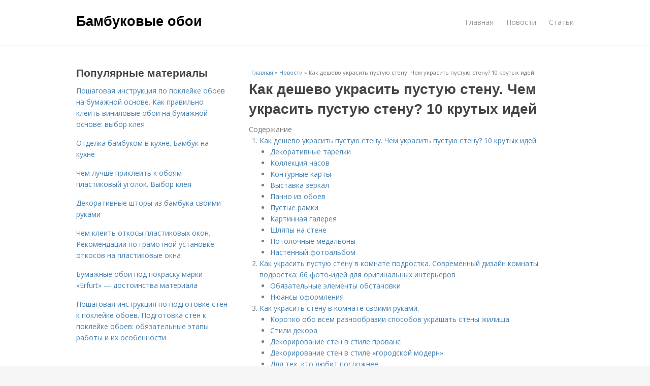

--- FILE ---
content_type: text/html; charset=utf-8
request_url: https://bambukovye-oboi.postroivsesam.info/novosti/kak-deshevo-ukrasit-pustuyu-stenu-chem-ukrasit-pustuyu-stenu-10-krutyh-idey
body_size: 14272
content:
<!DOCTYPE html>
<html lang="ru" dir="ltr"
  xmlns:content="http://purl.org/rss/1.0/modules/content/"
  xmlns:dc="http://purl.org/dc/terms/"
  xmlns:foaf="http://xmlns.com/foaf/0.1/"
  xmlns:og="http://ogp.me/ns#"
  xmlns:rdfs="http://www.w3.org/2000/01/rdf-schema#"
  xmlns:sioc="http://rdfs.org/sioc/ns#"
  xmlns:sioct="http://rdfs.org/sioc/types#"
  xmlns:skos="http://www.w3.org/2004/02/skos/core#"
  xmlns:xsd="http://www.w3.org/2001/XMLSchema#">
<head>
<meta charset="utf-8" />
<meta name="Generator" content="Drupal 7 (http://drupal.org)" />
<link rel="canonical" href="/novosti/kak-deshevo-ukrasit-pustuyu-stenu-chem-ukrasit-pustuyu-stenu-10-krutyh-idey" />
<link rel="shortlink" href="/node/5323" />
<meta name="viewport" content="width=device-width, initial-scale=1, maximum-scale=1" />
<meta property="og:type" content="article" />
<meta property="og:title" content="Как дешево украсить пустую стену. Чем украсить пустую стену? 10 крутых идей" />
<meta property="og:description" content=" Мало кто знает, что пустые стены – это идеальное пространство для креативных идей! Просто покрасить их или поклеить обои – это лишь полдела. Предлагаем вам подборку из 10 оригинальных идей, которые у..." />
<meta property="description" content=" Мало кто знает, что пустые стены – это идеальное пространство для креативных идей! Просто покрасить их или поклеить обои – это лишь полдела. Предлагаем вам подборку из 10 оригинальных идей, которые у..." />
<meta property="og:image" content="/sites/default/files/i/bambukovye-oboi.postroivsesam.info/6822/4-3/dacb9a0e814e.jpg" />
<meta property="og:site_name" content="Бамбуковые обои" />
<meta property="article:published_time" content="2022-03-10T19:41:51+03:00" />
<meta property="article:author" content="Бамбуковые обои" />
<meta content="Как дешево украсить пустую стену. Чем украсить пустую стену? 10 крутых идей" about="/novosti/kak-deshevo-ukrasit-pustuyu-stenu-chem-ukrasit-pustuyu-stenu-10-krutyh-idey" property="dc:title" />
<meta about="/novosti/kak-deshevo-ukrasit-pustuyu-stenu-chem-ukrasit-pustuyu-stenu-10-krutyh-idey" property="sioc:num_replies" content="0" datatype="xsd:integer" />
<title>Как дешево украсить пустую стену. Чем украсить пустую стену? 10 крутых идей | Бамбуковые обои</title>

    <link rel="shortcut icon" href="https://bambukovye-oboi.postroivsesam.info/sites/default/files/favicons/bambukovye-oboi.postroivsesam.info/favicon.ico">
    <link rel="apple-touch-icon" href="https://bambukovye-oboi.postroivsesam.info/sites/default/files/favicons/bambukovye-oboi.postroivsesam.info/apple-icon-152x152.ico">
    <link rel="apple-touch-icon" sizes="57x57" href="https://bambukovye-oboi.postroivsesam.info/sites/default/files/favicons/bambukovye-oboi.postroivsesam.info/apple-icon-57x57.ico">
    <link rel="apple-touch-icon" sizes="60x60" href="https://bambukovye-oboi.postroivsesam.info/sites/default/files/favicons/bambukovye-oboi.postroivsesam.info/apple-icon-60x60.ico">
    <link rel="apple-touch-icon" sizes="72x72" href="https://bambukovye-oboi.postroivsesam.info/sites/default/files/favicons/bambukovye-oboi.postroivsesam.info/apple-icon-72x72.ico">
    <link rel="apple-touch-icon" sizes="76x76" href="https://bambukovye-oboi.postroivsesam.info/sites/default/files/favicons/bambukovye-oboi.postroivsesam.info/apple-icon-76x76.ico">
    <link rel="apple-touch-icon" sizes="114x114" href="https://bambukovye-oboi.postroivsesam.info/sites/default/files/favicons/bambukovye-oboi.postroivsesam.info/apple-icon-114x114.ico">
    <link rel="apple-touch-icon" sizes="120x120" href="https://bambukovye-oboi.postroivsesam.info/sites/default/files/favicons/bambukovye-oboi.postroivsesam.info/apple-icon-120x120.ico">
    <link rel="apple-touch-icon" sizes="144x144" href="https://bambukovye-oboi.postroivsesam.info/sites/default/files/favicons/bambukovye-oboi.postroivsesam.info/apple-icon-144x144.ico">
    <link rel="apple-touch-icon" sizes="152x152" href="https://bambukovye-oboi.postroivsesam.info/sites/default/files/favicons/bambukovye-oboi.postroivsesam.info/apple-icon-152x152.ico">
    <link rel="apple-touch-icon" sizes="180x180" href="https://bambukovye-oboi.postroivsesam.info/sites/default/files/favicons/bambukovye-oboi.postroivsesam.info/apple-icon-180x180.ico">
    <link rel="icon" type="image/x-icon" sizes="192x192"  href="https://bambukovye-oboi.postroivsesam.info/sites/default/files/favicons/bambukovye-oboi.postroivsesam.info/android-icon-.ico">
    <link rel="icon" type="image/x-icon" sizes="32x32" href="https://bambukovye-oboi.postroivsesam.info/sites/default/files/favicons/bambukovye-oboi.postroivsesam.info/favicon-32x32.ico">
    <link rel="icon" type="image/x-icon" sizes="96x96" href="https://bambukovye-oboi.postroivsesam.info/sites/default/files/favicons/bambukovye-oboi.postroivsesam.info/favicon-96x96.ico">
    <link rel="icon" type="image/x-icon" sizes="16x16" href="https://bambukovye-oboi.postroivsesam.info/sites/default/files/favicons/bambukovye-oboi.postroivsesam.info/favicon-16x16.ico">
    <link type="text/css" rel="stylesheet" href="https://bambukovye-oboi.postroivsesam.info/sites/default/files/css/css_pbm0lsQQJ7A7WCCIMgxLho6mI_kBNgznNUWmTWcnfoE.css" media="all" />
<link type="text/css" rel="stylesheet" href="https://bambukovye-oboi.postroivsesam.info/sites/default/files/css/css_uGbAYUquy_hLL8-4YI1pUCShW2j1u-tewieW2F4S-ks.css" media="all" />
<link type="text/css" rel="stylesheet" href="https://bambukovye-oboi.postroivsesam.info/sites/default/files/css/css_VXByvwk-cKRxom3kiQCA5Xo0T1b-YLvCPilXyM3iWCw.css" media="all" />
<link type="text/css" rel="stylesheet" href="https://bambukovye-oboi.postroivsesam.info/sites/default/files/css/css_RQGFFiNGYPZfun1w9c9BnZ9g7tSNzR3-AL8HepSgEPk.css" media="all" />



    

<!--[if lt IE 9]><script src="/sites/all/themes/venture_theme/js/html5.js"></script><![endif]-->
</head>
<body class="html not-front not-logged-in one-sidebar sidebar-first page-node page-node- page-node-5323 node-type-content" itemscope itemtype="http://schema.org/WebPage">
    <div id="wrap">
  <div id="header-wrap" class="clr fixed-header">
    <header id="header" class="site-header clr container">
      <div id="logo" class="clr">
                  <h2 id="site-name">
            <a href="/" title="Главная">Бамбуковые обои</a>
          </h2>
               </div>
      <div id="sidr-close"><a href="#sidr-close" class="toggle-sidr-close"></a></div>
      <div id="site-navigation-wrap">
        <a href="#sidr-main" id="navigation-toggle"><span class="fa fa-bars"></span>Меню</a>
        <nav id="site-navigation" class="navigation main-navigation clr" role="navigation">
          <div id="main-menu" class="menu-main-container">
            <ul class="menu"><li class="first leaf"><a href="/">Главная</a></li>
<li class="leaf"><a href="/novosti">Новости</a></li>
<li class="last leaf"><a href="/stati">Статьи</a></li>
</ul>          </div>
        </nav>
      </div>
    </header>
  </div>



  

  <div id="main" class="site-main container clr">
        <div id="primary" class="content-area clr">
      <section id="content" role="main" class="site-content left-content clr">
                            <div id="breadcrumbs" itemscope itemtype="https://schema.org/BreadcrumbList" >
            <span itemprop="itemListElement" itemscope itemtype="https://schema.org/ListItem"><a href="/" itemprop="item"><span itemprop="name">Главная</span>
        <meta itemprop="position" content="1" /></a></span> » <span itemprop="itemListElement" itemscope itemtype="https://schema.org/ListItem"><a href="/novosti" itemprop="item"><span itemprop="name">Новости</span>
        <meta itemprop="position" content="2" /></a></span> » <span itemprop="itemListElement" itemscope itemtype="https://schema.org/ListItem"><span itemprop="item"><span itemprop="name">Как дешево украсить пустую стену. Чем украсить пустую стену? 10 крутых идей</span>
            <meta itemprop="position" content="3" /></span></span>          </div>
                                          <div id="content-wrap">
                    <h1 class="page-title">Как дешево украсить пустую стену. Чем украсить пустую стену? 10 крутых идей</h1>                                                  <div class="region region-content">
  <div id="block-system-main" class="block block-system">

      
  <div class="content">
    

                      
      
    
  <div class="content">
    <div class="field field-name-body field-type-text-with-summary field-label-hidden"><div class="field-items"><div class="field-item even" property="content:encoded"><div class="table-of-contents"><div class="table-of-contents__header">Содержание</div><ol class="table-of-contents__list"><li><a href="#450">Как дешево украсить пустую стену. Чем украсить пустую стену? 10 крутых идей</a><ul><li><a href="#450_h3_0">Декоративные тарелки</a></li><li><a href="#450_h3_1">Коллекция часов</a></li><li><a href="#450_h3_2">Контурные карты</a></li><li><a href="#450_h3_3">Выставка зеркал</a></li><li><a href="#450_h3_4">Панно из обоев</a></li><li><a href="#450_h3_5">Пустые рамки</a></li><li><a href="#450_h3_6">Картинная галерея</a></li><li><a href="#450_h3_7">Шляпы на стене</a></li><li><a href="#450_h3_8">Потолочные медальоны</a></li><li><a href="#450_h3_9">Настенный фотоальбом</a></li></ul></li><li><a href="#451">Как украсить пустую стену в комнате подростка. Современный дизайн комнаты подростка: 66 фото-идей для оригинальных интерьеров</a><ul><li><a href="#451_h3_0">Обязательные элементы обстановки</a></li><li><a href="#451_h3_1">Нюансы оформления</a></li></ul></li><li><a href="#452">Как украсить стену в комнате своими руками. </a><ul><li><a href="#452_h3_0">Коротко обо всем разнообразии способов украшать стены жилища</a></li><li><a href="#452_h3_1">Стили декора</a></li><li><a href="#452_h3_2">Декорирование стен в стиле прованс</a></li><li><a href="#452_h3_3">Декорирование стен в стиле «городской модерн»</a></li><li><a href="#452_h3_4">Для тех, кто любит посложнее</a></li></ul></li></ol></div><h2 id="450">Как дешево украсить пустую стену. Чем украсить пустую стену? 10 крутых идей</h2><p><img class="lazyload" src="/sites/all/modules/_custom/mainsitesettings/load.gif" data-src="https://bambukovye-oboi.postroivsesam.info/sites/default/files/i/bambukovye-oboi.postroivsesam.info/6822/4-3/dacb9a0e814e.jpg" alt="Как дешево украсить пустую стену. Чем украсить пустую стену? 10 крутых идей" /></p><p>Мало кто знает, что пустые стены – это идеальное пространство для креативных идей! Просто покрасить их или поклеить обои – это лишь полдела. Предлагаем вам подборку из 10 оригинальных идей, которые украсят ваш дом! </p><h3 id="450_h3_0"> Декоративные тарелки </h3><p>Вы привозите тарелки-сувениры из отпуска? Сделайте из них настоящее панно на стене! Также можно использовать разные тарелки из старых сервизов. Лучше всего выбирать изделия либо в одной гамме, либо одного размера. Тогда у вас получится стильная и интересная композиция!</p><h3 id="450_h3_1"> Коллекция часов </h3><p>Вы любите путешествовать? Такая коллекция с разными часовыми поясами создана именно для вас! Она станет очень ярким элементом декора. Придерживайтесь главного правила. Выбирайте либо все старинные, либо все современные модели часов.</p><h3 id="450_h3_2"> Контурные карты </h3><p>Давно хотите привнести в свой дом дух путешествий и авантюризма? Повесьте на стену контурные карты и атласы. Для более эстетичного оформления их можно состарить. Также карты прекрасно смотрятся в багетах.</p><h3 id="450_h3_3"> Выставка зеркал </h3><p>Зеркала визуально увеличивают пространство. Поэтому выставка зеркал не только украсит дом, но и расширит небольшое помещение. Сейчас очень популярны багеты в виде солнца. Они выглядят стильно и гармонично! Весьма востребованы сейчас такие композиции над кроватью.</p><h3 id="450_h3_4"> Панно из обоев </h3><p>Если вы любите обои с вензелями, то идея вам отлично подойдет! Для панно подходят выразительные и экстравагантные орнаменты. Просто вырежьте часть обоев и оформите ее в багет. Еще один вариант – подобрать гипсовые молдинги.</p><p><img class="lazyload" src="/sites/all/modules/_custom/mainsitesettings/load.gif" data-src="https://bambukovye-oboi.postroivsesam.info/sites/default/files/i/bambukovye-oboi.postroivsesam.info/6822/4-3/73341adcc063.jpg" alt="Как дешево украсить пустую стену. Чем украсить пустую стену? 10 крутых идей" /></p><h3 id="450_h3_5"> Пустые рамки </h3><p>Удивительно, но пустые багеты могут смотреться очень стильно! Покрасьте их в один цвет. Также вы можете сформировать их по размеру. Шикарно выглядят золотые композиции, закрепленные друг на друге.</p><h3 id="450_h3_6"> Картинная галерея </h3><p>Устройте в своем доме выставку работ любимого художника! Главное правило – не вешайте картины в один ряд. Это выглядит скучно. Лучше расположите 1-2 картины по центру. А остальные хаотично разместите вокруг.</p><h3 id="450_h3_7"> Шляпы на стене </h3><p>Модельеры каждый год придумывают новые виды шляп. А дизайнеры находят им оригинальное применение. Попробуйте разместить 7-10 шляп на стене. Они станут самым настоящим арт-объектом в вашем доме!</p><h3 id="450_h3_8"> Потолочные медальоны </h3><p>Декоративные медальоны из полиуретана станут необычным украшением многих комнат! Их легко перекрасить в любой цвет. А значит, они подойдут для многих интерьеров.</p><h3 id="450_h3_9"> Настенный фотоальбом </h3><p>Попробуйте оформить стену с помощью фотографий. Старые семейные карточки или распечатки из Инстаграма – подойдут любые. Такой коллаж можно разместить на доске. Также вы можете декорировать стену благодаря гирляндам. Развесьте на них фото с помощью прищепок.</p><p><img class="lazyload" src="/sites/all/modules/_custom/mainsitesettings/load.gif" data-src="https://bambukovye-oboi.postroivsesam.info/sites/default/files/i/bambukovye-oboi.postroivsesam.info/6822/4-3/add78159d2af.jpg" alt="Как дешево украсить пустую стену. Чем украсить пустую стену? 10 крутых идей" /></p><h2 id="451">Как украсить пустую стену в комнате подростка. Современный дизайн комнаты подростка: 66 фото-идей для оригинальных интерьеров</h2><p>Обновлено </p><p><ads1><img class="lazyload" src="/sites/all/modules/_custom/mainsitesettings/load.gif" data-src="https://bambukovye-oboi.postroivsesam.info/sites/default/files/i/bambukovye-oboi.postroivsesam.info/6822/4-3/b2dbdd30b0e9.jpg" alt="Как украсить пустую стену в комнате подростка. Современный дизайн комнаты подростка: 66 фото-идей для оригинальных интерьеров" /> Оформление комнаты, в которой проживает подросток, — непростое дело: зачастую вкусы родителей и ребенка, вступившего в подростковый возраст, отличаются, приходится искать компромисс. </ads1></p><p>Дети в подростковом возрасте настроены категорично, часто стараются настоять на своем. Родители же стремятся подходить к оформлению интерьера комнаты своего ребенка практично. Из-за подобных разногласий между родителями и детьми универсальных рекомендаций по декорированию личной территории подростка нет.</p><p>Прежде чем начинать ремонт, необходимо согласовать с ребенком отделку. Подросток сам может выбрать мебель в свою комнату и стиль, в котором она будет оформлена.</p><p>Конечно, существуют определенные финансовые ограничения, далеко не все пожелания ребенка можно реализовать без больших материальных затрат, и дети в подростковом возрасте должны понимать это.</p><p>Важно! Если ребенок будет принимать непосредственное участие в оформлении интерьера своей комнаты, он точно останется доволен результатом.</p><p><img class="lazyload" src="/sites/all/modules/_custom/mainsitesettings/load.gif" data-src="https://bambukovye-oboi.postroivsesam.info/sites/default/files/i/bambukovye-oboi.postroivsesam.info/6822/4-3/282dcb24e3ac.jpg" alt="Как украсить пустую стену в комнате подростка. Современный дизайн комнаты подростка: 66 фото-идей для оригинальных интерьеров" /></p><p>Возможность изменить обстановку в своей спальне позволяет подростку выразить свои взгляды на окружающую обстановку, отразить свои увлечения в аксессуарах, отделочных материалах и в предметах декора.</p><h3 id="451_h3_0">Обязательные элементы обстановки</h3><p>Независимо от того просторная комната или маленькая в ней должны быть:</p><ul><li>спальное место;</li><li>письменный стол;</li><li>место, где ребенок будет хранить книги и другие вещи.</li></ul><p><img class="lazyload" src="/sites/all/modules/_custom/mainsitesettings/load.gif" data-src="https://bambukovye-oboi.postroivsesam.info/sites/default/files/i/bambukovye-oboi.postroivsesam.info/6822/4-3/422b92da5b40.jpg" alt="Как украсить пустую стену в комнате подростка. Современный дизайн комнаты подростка: 66 фото-идей для оригинальных интерьеров" /></p><p>У подростков широкий круг интересов, поэтому им нужно много места для размещения дисков, журналов и других предметов. Вместить все это сможет стеллаж.</p><p>Обустройству рабочей зоны следует уделить особое внимание. Ученики старших классов много времени проводят за выполнением домашних заданий.</p><p>Важно, чтобы у ребенка были удобный стол и стул. Оптимальный вариант – это компьютерный стол, ведь современным детям не обойтись без компьютера.</p><p>Совет. Выбирайте стол с большой рабочей поверхностью, чтобы на ней уместились и компьютер, колонки, канцелярские принадлежности и при этом осталось место для письма.</p><p><img class="lazyload" src="/sites/all/modules/_custom/mainsitesettings/load.gif" data-src="https://bambukovye-oboi.postroivsesam.info/sites/default/files/i/bambukovye-oboi.postroivsesam.info/6822/4-3/3046b4879672.jpg" alt="Как украсить пустую стену в комнате подростка. Современный дизайн комнаты подростка: 66 фото-идей для оригинальных интерьеров" /></p><p>Стол желательно установить над окном, чтобы было хорошее освещение. Если естественного света не достаточно, позаботьтесь об искусственных источниках света.</p><p>Освещение – это важный момент, его нужно создавать правильно. Создайте ребенку оптимальные условия для занятий и творчества.</p><p>Спальным местом может служить просторная кровать или складной диван (актуально, если комната маленькая) с ортопедическим матрасом. Такой матрас способствует правильному формированию позвоночника, это очень важно в подростковом возрасте.</p><p><img class="lazyload" src="/sites/all/modules/_custom/mainsitesettings/load.gif" data-src="https://bambukovye-oboi.postroivsesam.info/sites/default/files/i/bambukovye-oboi.postroivsesam.info/6822/4-3/33389fad8e4e.jpg" alt="Как украсить пустую стену в комнате подростка. Современный дизайн комнаты подростка: 66 фото-идей для оригинальных интерьеров" /></p><p>На диване смогут расположиться друзья подростка, приходящие в гости. Отдайте предпочтение жесткому, но при этом удобному дивану.</p><p>Для небольшой комнаты можно приобрести выдвижную кровать. Такие модели очень популярны, они экономят пространство.</p><p>В дневное время кровать складывает и убирается в шкаф, освобождая место.<br />Но если вы решили приобрести такую кровать, нужно разместить в комнате пуфы: это удобные и компактные места для сидения, при необходимости их всегда можно убрать.</p><p><img class="lazyload" src="/sites/all/modules/_custom/mainsitesettings/load.gif" data-src="https://bambukovye-oboi.postroivsesam.info/sites/default/files/i/bambukovye-oboi.postroivsesam.info/6822/4-3/769a99c0a91f.jpg" alt="Как украсить пустую стену в комнате подростка. Современный дизайн комнаты подростка: 66 фото-идей для оригинальных интерьеров" /></p><p>Сэкономить место помогут и полочки, прикрепленные к стенам. Повесьте их рядом со столом. На полки можно поставить книги, фотографии в рамочках и другие предметы.</p><p>Если подросток хочет традиционную кровать, купите модель оборудованную ящиками для хранения постельных принадлежностей и других вещей.</p><p>Выдвижными ящиками очень удобно пользоваться, к тому же они могут открываться сверху.</p><p>В комнате подростка не обойтись без шкафа. Отдайте предпочтение шифоньеру с зеркальными вставками.</p><p><img class="lazyload" src="/sites/all/modules/_custom/mainsitesettings/load.gif" data-src="https://bambukovye-oboi.postroivsesam.info/sites/default/files/i/bambukovye-oboi.postroivsesam.info/6822/4-3/d64fa83b20b3.jpg" alt="Как украсить пустую стену в комнате подростка. Современный дизайн комнаты подростка: 66 фото-идей для оригинальных интерьеров" /></p><p>Подросткам нравятся яркие модели, фасады которых украшены фотопечатью. На двери такого шкафа может быть изображение киногероя или панорама города.</p><p>У девочек подростков большой гардероб, поэтому им нужен вместительный шкаф. В шкафу-купе поместятся все наряды юной модницы.</p><p>Важно! Шкаф-купе не занимает много места и при этом отличается функциональностью и эстетичным внешним видом.</p><p><img class="lazyload" src="/sites/all/modules/_custom/mainsitesettings/load.gif" data-src="https://bambukovye-oboi.postroivsesam.info/sites/default/files/i/bambukovye-oboi.postroivsesam.info/6822/4-3/18bd3b4d0e30.jpg" alt="Как украсить пустую стену в комнате подростка. Современный дизайн комнаты подростка: 66 фото-идей для оригинальных интерьеров" /></p><p>В спальню девочки нужно приобрести туалетный столик или большое зеркало в резной раме. В ящиках туалетного столика хозяйка комнаты будет хранить аксессуары и косметику.</p><p>Некоторые родители покупают в комнату подростка телевизор; в этом случае нужно позаботиться о красивой тумбочке.</p> <p><img class="lazyload" src="/sites/all/modules/_custom/mainsitesettings/load.gif" data-src="https://bambukovye-oboi.postroivsesam.info/sites/default/files/i/bambukovye-oboi.postroivsesam.info/6822/4-3/e9d14d8fc72f.jpg" alt="Как украсить пустую стену в комнате подростка. Современный дизайн комнаты подростка: 66 фото-идей для оригинальных интерьеров" /> Узнайте,  как правильно расположить кровать по фен-шуй в спальне — детской или взрослой — относительно сторон света и в зависимости от расположения окон.</p><p>Посмотреть фото с вариантами дизайна детской комнаты для мальчика подростка можно в этой статье .</p><h3 id="451_h3_1">Нюансы оформления</h3><p>Специалисты в области детской психологии уверены, что комнату, в которой проживает подросток нужно оформлять в нейтральные цвета.</p><p>Источник: <a href="https://proremont-dom.ru/stati/kak-i-chem-ukrasit-pustuyu-stenu-v-kakoy-tehnike-oformit-svobodnuyu-stenu">https://proremont-dom.ru/stati/kak-i-chem-ukrasit-pustuyu-stenu-v-kakoy-tehnike-oformit-svobodnuyu-stenu</a></p><h2 id="452">Как украсить стену в комнате своими руками. </h2><p>Декорирование стен размытием красок</p><p>Декорирование стен своими руками – занятие, полезное не только для интерьера, но и для развития творческих способностей. Оно помогает забыть о бытовых проблемах и обрести внутреннюю гармонию. А если заниматься декором стен совместно с другими членами семьи, то это лишь сплотит вас еще больше.</p><h3 id="452_h3_0">Коротко обо всем разнообразии способов украшать стены жилища</h3><p>История  декорирования стен  – это, без особого преувеличения, история человечества. Древний человек украшал пещеру наскальной  росписью , в средневековье на стенах утвердились  гобелены , барокко  затянуло стены бархатом и шелками, социалистический  минимализм  – простенькими (и в смысле качества, и в смысле дизайна) обоями.</p><p></p><p>Текстильные огромные цветы на стене в кухне</p><p>Стена – это большое художественное полотно, на котором современными методами, задействовав практически неисчерпаемое фактурное и колористическое разнообразие, можно добиться особых выразительных свойств для всего помещения.  Декорируя  стены, можно получить не только максимально индивидуализированное пространство, но и сделать его удобным, красивым и функциональным.</p><p></p><p>Идея для богемного декора кирпичной стены с помощью вязальной пряжи</p> <p>Полезно!  Декор комнаты своими руками  — техники декора, декор спальни, идеи для ванной, оформление детской </p><p>Но кроме чисто декоративного значения,  декорирование стен своими руками  поможет решить и чисто практические задачи. Варьируя различные  цветовые решения , используя декоративные покрытия, размещая элементы  декора , можно скрыть некоторые небольшие дефекты поверхности. Так, можно отсрочить необходимость косметического ремонта при помощи минимальных временных и финансовых издержек.</p><p></p><p>Эффекты размытия красок, созданные с помощью красок-спреев и губок, помогут скрыть всевозможные неровности стен</p><h3 id="452_h3_1">Стили декора</h3><p>Идеи декора стены ограничиваются лишь воображением и стилем вашей комнаты. Поэтому, чтобы стены гармонично сочетались с остальным интерьером, следует придерживаться общей стилистической направленности комнаты. Рассмотрим, какие варианты декора стены оптимально подойдут под тот или иной стиль.</p><h3 id="452_h3_2">Декорирование стен в стиле прованс</h3><p>В настоящее время одним из наиболее популярных стилей в интерьере по праву считается прованс. Для него характерны следующие элементы декора:</p><ul><li>одновременная простота и элегантность;</li><li>светлые оттенки интерьера;</li><li>обилие декоративных элементов в виде деревенских цветов;</li><li>преобладание пастельных оттенков.</li></ul><p>Эти общие черты стиля прованс можно смело применить и при декорировании стен. Самым простым вариантом декорирования стен является их оклеивание однотонными обоями, выдержанными в пастельной гамме.</p><p></p><p> </p><p>Однотонные стены можно и нужно украшать различными, характерными для общего стиля помещения, предметами. На фото — декор цветным бумажным скотч</p><p>Если же это кажется вам слишком простым и скучным, то эту монотонность можно разбавить живописными настенными тарелками. Идеально, если рисунок на них будет узорчатым, а основным его мотивом будут дикорастущие цветы. Композицию из тарелок можно разбавить картинами небольшого размера с изображением цветов или лавандовых полей Прованса. Этим вы только подчеркнете стилистическую направленность интерьера.</p> <p>Совет!  Если у вас сохранились сувениры из заграничных поездок в виде тарелок, то они идеально подойдут для декорирования стен. </p><p></p><p> </p><p>Пяльца для вышивания разных размеров применим простейшим способом: поместим в них разные лоскуты ткани и повесим на стену</p><p></p><p> </p><p>Сочетание белого с золотом: трафаретный узор, полиуретановые пилястры и нео-барочное кресло в современной комнате</p><h3 id="452_h3_3">Декорирование стен в стиле «городской модерн»</h3><p>Другой стиль, набирающий все больше приверженцев в последнее время, – это модерн, адаптированный под условия современной городской квартиры. Для него характерны следующие стилистические решения:</p><ul><li>присутствие извилистых линий и форм;</li><li>разнообразие оттеночной гаммы с преобладанием красного, зеленого и коричневого цветов;</li><li>использование таких декоративных элементов, как: лепнина, витражи, барельефы…</li></ul><p></p><p> </p><p>Стену минималистичной городской гостиной можно украсить самодельными часами, где главная идея — необычный циферблат. Это может быть, например, карта метро или другой привычный атрибут городской жизни</p><p>Если ваша комната выдержана в данном стиле, то и стены должны ему соответствовать. Приверженность к этому направлению подчеркнут репродукции картин известных современных художников, хаотично развешенные по стенам. Также стены можно декорировать различными полочками, на которые расставить соответствующие стилю аксессуары: старинные книги, узорчатые фоторамки, изогнутые подсвечники… Обратите особое внимание на зеркала. Они не только увеличат помещение, но и при обрамлении их узорчатыми рамами отлично впишутся в интерьер.</p><h3 id="452_h3_4">Для тех, кто любит посложнее</h3><p>Однако если вы считаете, что подобные украшения не оригинальны и хотите чего-то более индивидуального, то при желании стены можно декорировать своими руками, используя различные шаблоны.</p><!- my_tags:1 --></div></div></div>  </div>
      
      
  
  <div class="custom_terms">Категории: <a href="/krutye-idei">Крутые идеи</a>, <a href="/dekorativnye-tarelki">Декоративные тарелки</a>, <a href="/konturnye-karty">Контурные карты</a>, <a href="/panno-iz-oboev">Панно из обоев</a>, <a href="/pustye-ramki">Пустые рамки</a>, <a href="/kartinnaya-galereya">Картинная галерея</a>, <a href="/shlyapy-na-stene">Шляпы на стене</a>, <a href="/potolochnye-medalony">Потолочные медальоны</a>, <a href="/nastennyy-fotoalbom">Настенный фотоальбом</a>, <a href="/sten-v-komnate">Стен в комнате</a>, <a href="/sovremennyy-dizayn">Современный дизайн</a>, <a href="/foto-idi-dlya-originalnyh-intererov">Фото-иди для оригинальных интерьеров</a>, <a href="/obyazatelnye-elementy">Обязательные элементы</a>, <a href="/sten-v-stile">Стен в стиле</a>, <a href="/gorodskoy-modern">Городской модерн</a></div>
      <footer>
          </footer>
   

    </div>
  
</div> <!-- /.block -->
</div>
 <!-- /.region -->
        </div>
      </section>

              <aside id="secondary" class="sidebar-container" role="complementary">
         <div class="region region-sidebar-first">
  <div id="block-mainsitesettings-mainsitesettings-popular" class="block block-mainsitesettings">

        <h2 ><span>Популярные материалы</span></h2>
    
  <div class="content">
    <div class="item-list"><h3>Today's:</h3><ul><li class="first"><a href="/novosti/poshagovaya-instrukciya-po-pokleyke-oboev-na-bumazhnoy-osnove-kak-pravilno-kleit-vinilovye">Пошаговая инструкция по поклейке обоев на бумажной основе. Как правильно клеить виниловые обои на бумажной основе: выбор клея</a></li>
<li><a href="/novosti/otdelka-bambukom-v-kuhne-bambuk-na-kuhne">Отделка бамбуком в кухне. Бамбук на кухне</a></li>
<li><a href="/novosti/chem-luchshe-prikleit-k-oboyam-plastikovyy-ugolok-vybor-kleya">Чем лучше приклеить к обоям пластиковый уголок. Выбор клея</a></li>
<li><a href="/stati/dekorativnye-shtory-iz-bambuka-svoimi-rukami">Декоративные шторы из бамбука своими руками</a></li>
<li><a href="/novosti/chem-kleit-otkosy-plastikovyh-okon-rekomendacii-po-gramotnoy-ustanovke-otkosov-na">Чем клеить откосы пластиковых окон. Рекомендации по грамотной установке откосов на пластиковые окна</a></li>
<li><a href="/stati/bumazhnye-oboi-pod-pokrasku-marki-erfurt-dostoinstva-materiala">Бумажные обои под покраску марки «Erfurt» — достоинства материала</a></li>
<li class="last"><a href="/stati/poshagovaya-instrukciya-po-podgotovke-sten-k-pokleyke-oboev-podgotovka-sten-k-pokleyke-oboev">Пошаговая инструкция по подготовке стен к поклейке обоев. Подготовка стен к поклейке обоев: обязательные этапы работы и их особенности</a></li>
</ul></div><br />  </div>
  
</div> <!-- /.block -->
</div>
 <!-- /.region -->
        </aside> 
              
              <div class="footer-first">
          <div class="region region-footer-first">
  <div id="block-mainsitesettings-mainsitesettings-read-more" class="block block-mainsitesettings">

        <h2 ><span>Читайте также</span></h2>
    
  <div class="content">
    <div id="content-previews"><div class="content-preview-item"><a title="Наружные уголки для обоев. Уголки для обоев — типы изделий и рекомендации по их креплению" href="/stati/naruzhnye-ugolki-dlya-oboev-ugolki-dlya-oboev-tipy-izdeliy-i-rekomendacii-po-ih-krepleniyu"><img class="lazyload" data-pin-nopin="1" typeof="foaf:Image"  src="/sites/all/modules/_custom/mainsitesettings/load.gif" data-src="/sites/default/files/i/bambukovye-oboi.postroivsesam.info/3722/1-2/26f817f5e752.jpg" width="150" height="150"  style="object-fit: cover;"  alt="Наружные уголки для обоев. Уголки для обоев — типы изделий и рекомендации по их креплению" title="Наружные уголки для обоев. Уголки для обоев — типы изделий и рекомендации по их креплению" />
                <span class="content-preview-item-ttl">Наружные уголки для обоев. Уголки для обоев — типы изделий и рекомендации по их креплению</span></a></div><div class="content-preview-item"><a title="Приклеить гипсовую плитку на фанеру. Гипсовая плитка под камень: правила и способы укладки." href="/novosti/prikleit-gipsovuyu-plitku-na-faneru-gipsovaya-plitka-pod-kamen-pravila-i-sposoby-ukladki"><img class="lazyload" data-pin-nopin="1" typeof="foaf:Image"  src="/sites/all/modules/_custom/mainsitesettings/load.gif" data-src="/sites/default/files/i/bambukovye-oboi.postroivsesam.info/34322/6-12/b74887848dd5.jpg" width="150" height="150"  style="object-fit: cover;"  alt="Приклеить гипсовую плитку на фанеру. Гипсовая плитка под камень: правила и способы укладки." title="Приклеить гипсовую плитку на фанеру. Гипсовая плитка под камень: правила и способы укладки." />
                <span class="content-preview-item-ttl">Приклеить гипсовую плитку на фанеру. Гипсовая плитка под камень: правила и способы укладки.</span></a></div><div class="content-preview-item"><a title="Как положить плитку на фанерный пол. Подготовка поверхности" href="/stati/kak-polozhit-plitku-na-fanernyy-pol-podgotovka-poverhnosti"><img class="lazyload" data-pin-nopin="1" typeof="foaf:Image"  src="/sites/all/modules/_custom/mainsitesettings/load.gif" data-src="/sites/default/files/i/bambukovye-oboi.postroivsesam.info/34222/5-12/5efa4ca3cc14.jpg" width="150" height="150"  style="object-fit: cover;"  alt="Как положить плитку на фанерный пол. Подготовка поверхности" title="Как положить плитку на фанерный пол. Подготовка поверхности" />
                <span class="content-preview-item-ttl">Как положить плитку на фанерный пол. Подготовка поверхности</span></a></div><div class="content-preview-item"><a title="Как наклеить уголки на откосы дверей. Как выбрать уголки на откосы окон" href="/novosti/kak-nakleit-ugolki-na-otkosy-dverey-kak-vybrat-ugolki-na-otkosy-okon"><img class="lazyload" data-pin-nopin="1" typeof="foaf:Image"  src="/sites/all/modules/_custom/mainsitesettings/load.gif" data-src="/sites/default/files/i/bambukovye-oboi.postroivsesam.info/6222/5-3/32d844acdcef.jpg" width="150" height="150"  style="object-fit: cover;"  alt="Как наклеить уголки на откосы дверей. Как выбрать уголки на откосы окон" title="Как наклеить уголки на откосы дверей. Как выбрать уголки на откосы окон" />
                <span class="content-preview-item-ttl">Как наклеить уголки на откосы дверей. Как выбрать уголки на откосы окон</span></a></div><div class="content-preview-item"><a title="Чем приклеить кафельную плитку к фанере. Преимущества и недостатки процедуры устройства кафельного покрытия на фанеру" href="/stati/chem-prikleit-kafelnuyu-plitku-k-fanere-preimushchestva-i-nedostatki-procedury-ustroystva"><img class="lazyload" data-pin-nopin="1" typeof="foaf:Image"  src="/sites/all/modules/_custom/mainsitesettings/load.gif" data-src="/sites/default/files/i/bambukovye-oboi.postroivsesam.info/34122/4-12/a101505f35cd.jpg" width="150" height="150"  style="object-fit: cover;"  alt="Чем приклеить кафельную плитку к фанере. Преимущества и недостатки процедуры устройства кафельного покрытия на фанеру" title="Чем приклеить кафельную плитку к фанере. Преимущества и недостатки процедуры устройства кафельного покрытия на фанеру" />
                <span class="content-preview-item-ttl">Чем приклеить кафельную плитку к фанере. Преимущества и недостатки процедуры устройства кафельного покрытия на фанеру</span></a></div><div class="content-preview-item"><a title="Каким клеем и как приклеить плитку на фанеру. Можно ли клеить" href="/stati/kakim-kleem-i-kak-prikleit-plitku-na-faneru-mozhno-li-kleit"><img class="lazyload" data-pin-nopin="1" typeof="foaf:Image"  src="/sites/all/modules/_custom/mainsitesettings/load.gif" data-src="/sites/default/files/i/bambukovye-oboi.postroivsesam.info/34122/4-12/3817e74df472.jpg" width="150" height="150"  style="object-fit: cover;"  alt="Каким клеем и как приклеить плитку на фанеру. Можно ли клеить" title="Каким клеем и как приклеить плитку на фанеру. Можно ли клеить" />
                <span class="content-preview-item-ttl">Каким клеем и как приклеить плитку на фанеру. Можно ли клеить</span></a></div><div class="content-preview-item"><a title="Чем приклеить керамогранит на фанеру. Клей для керамогранита —, какой лучше выбрать, влияние размера плитки на толщину смеси" href="/novosti/chem-prikleit-keramogranit-na-faneru-kley-dlya-keramogranita-kakoy-luchshe-vybrat-vliyanie"><img class="lazyload" data-pin-nopin="1" typeof="foaf:Image"  src="/sites/all/modules/_custom/mainsitesettings/load.gif" data-src="/sites/default/files/i/bambukovye-oboi.postroivsesam.info/34022/3-12/fe8392ce93c4.jpg" width="150" height="150"  style="object-fit: cover;"  alt="Чем приклеить керамогранит на фанеру. Клей для керамогранита —, какой лучше выбрать, влияние размера плитки на толщину смеси" title="Чем приклеить керамогранит на фанеру. Клей для керамогранита —, какой лучше выбрать, влияние размера плитки на толщину смеси" />
                <span class="content-preview-item-ttl">Чем приклеить керамогранит на фанеру. Клей для керамогранита —, какой лучше выбрать, влияние размера плитки на толщину смеси</span></a></div><div class="content-preview-item"><a title="Укладка плитки на фанеру. Критерии, предъявляемые к плиточному основанию" href="/novosti/ukladka-plitki-na-faneru-kriterii-predyavlyaemye-k-plitochnomu-osnovaniyu"><img class="lazyload" data-pin-nopin="1" typeof="foaf:Image"  src="/sites/all/modules/_custom/mainsitesettings/load.gif" data-src="/sites/default/files/i/bambukovye-oboi.postroivsesam.info/33922/2-12/836f98f3754a.jpg" width="150" height="150"  style="object-fit: cover;"  alt="Укладка плитки на фанеру. Критерии, предъявляемые к плиточному основанию" title="Укладка плитки на фанеру. Критерии, предъявляемые к плиточному основанию" />
                <span class="content-preview-item-ttl">Укладка плитки на фанеру. Критерии, предъявляемые к плиточному основанию</span></a></div><div class="content-preview-item"><a title="Как приклеить Плитку к ламинированной фанере. Укладка плитки на фанеру" href="/novosti/kak-prikleit-plitku-k-laminirovannoy-fanere-ukladka-plitki-na-faneru"><img class="lazyload" data-pin-nopin="1" typeof="foaf:Image"  src="/sites/all/modules/_custom/mainsitesettings/load.gif" data-src="/sites/default/files/i/bambukovye-oboi.postroivsesam.info/33922/2-12/ada064d55e73.jpg" width="150" height="150"  style="object-fit: cover;"  alt="Как приклеить Плитку к ламинированной фанере. Укладка плитки на фанеру" title="Как приклеить Плитку к ламинированной фанере. Укладка плитки на фанеру" />
                <span class="content-preview-item-ttl">Как приклеить Плитку к ламинированной фанере. Укладка плитки на фанеру</span></a></div><div class="content-preview-item"><a title="Как на фанеру приклеить керамическую плитку. Укладка плитки на пол" href="/novosti/kak-na-faneru-prikleit-keramicheskuyu-plitku-ukladka-plitki-na-pol"><img class="lazyload" data-pin-nopin="1" typeof="foaf:Image"  src="/sites/all/modules/_custom/mainsitesettings/load.gif" data-src="/sites/default/files/i/bambukovye-oboi.postroivsesam.info/33722/0-12/2198534c7069.jpg" width="150" height="150"  style="object-fit: cover;"  alt="Как на фанеру приклеить керамическую плитку. Укладка плитки на пол" title="Как на фанеру приклеить керамическую плитку. Укладка плитки на пол" />
                <span class="content-preview-item-ttl">Как на фанеру приклеить керамическую плитку. Укладка плитки на пол</span></a></div><div class="content-preview-item"><a title="Каким клеем приклеить керамогранит к фанере. Несколько слов о клеях" href="/novosti/kakim-kleem-prikleit-keramogranit-k-fanere-neskolko-slov-o-kleyah"><img class="lazyload" data-pin-nopin="1" typeof="foaf:Image"  src="/sites/all/modules/_custom/mainsitesettings/load.gif" data-src="/sites/default/files/i/bambukovye-oboi.postroivsesam.info/33722/0-12/6738f5c0fa43.jpg" width="150" height="150"  style="object-fit: cover;"  alt="Каким клеем приклеить керамогранит к фанере. Несколько слов о клеях" title="Каким клеем приклеить керамогранит к фанере. Несколько слов о клеях" />
                <span class="content-preview-item-ttl">Каким клеем приклеить керамогранит к фанере. Несколько слов о клеях</span></a></div><div class="content-preview-item"><a title="Как положить Плитку на фанеру на пол правильно своими руками. Преимущества и недостатки укладки плитки на пол из фанеры" href="/novosti/kak-polozhit-plitku-na-faneru-na-pol-pravilno-svoimi-rukami-preimushchestva-i-nedostatki"><img class="lazyload" data-pin-nopin="1" typeof="foaf:Image"  src="/sites/all/modules/_custom/mainsitesettings/load.gif" data-src="/sites/default/files/i/bambukovye-oboi.postroivsesam.info/33622/6-12/79a70da0e3c7.jpg" width="150" height="150"  style="object-fit: cover;"  alt="Как положить Плитку на фанеру на пол правильно своими руками. Преимущества и недостатки укладки плитки на пол из фанеры" title="Как положить Плитку на фанеру на пол правильно своими руками. Преимущества и недостатки укладки плитки на пол из фанеры" />
                <span class="content-preview-item-ttl">Как положить Плитку на фанеру на пол правильно своими руками. Преимущества и недостатки укладки плитки на пол из фанеры</span></a></div></div>  </div>
  
</div> <!-- /.block -->
</div>
 <!-- /.region -->
        </div>
          </div>
  </div>

    <div id="footer-wrap" class="site-footer clr">
    <div id="footer" class="clr container">
              <div id="footer-block-wrap" class="clr">
                            </div>
            
              <div class="span_1_of_1 col col-1">
          <div class="region region-footer">
  <div id="block-block-2" class="block block-block">

      
  <div class="content">
    <!-- Yandex.Metrika counter -->
<script type="text/javascript" >
   (function(m,e,t,r,i,k,a){m[i]=m[i]||function(){(m[i].a=m[i].a||[]).push(arguments)};
   m[i].l=1*new Date();k=e.createElement(t),a=e.getElementsByTagName(t)[0],k.async=1,k.src=r,a.parentNode.insertBefore(k,a)})
   (window, document, "script", "https://cdn.jsdelivr.net/npm/yandex-metrica-watch/tag.js", "ym");

   ym(85483168, "init", {
        clickmap:true,
        trackLinks:true,
        accurateTrackBounce:true
   });
</script>
<noscript><div><img src="https://mc.yandex.ru/watch/85483168" style="position:absolute; left:-9999px;" alt="" /></div></noscript>
<!-- /Yandex.Metrika counter -->  </div>
  
</div> <!-- /.block -->
<div id="block-mainsitesettings-mainsitesettings-footer" class="block block-mainsitesettings">

      
  <div class="content">
    <div class="item-list"><ul><li class="first"><a href="/">© 2026 Бамбуковые обои</a><div id="footer-site-slogan" class="footer-sub-text">Подробно о бамбуковых обоях</div></li>
<li><a href="/contacts">Контакты</a> &nbsp; <a href="/terms">Пользовательское соглашение</a><br><a href="/policy">Политика конфидециальности</a><div class="footer-sub-text">г. Москва, ЮАО, Даниловский, Павловская улица 6, м. Серпуховская</div></li>
<li class="last"><a href="/contact">Обратная связь</a><div class="footer-sub-text">Копирование разрешено при указании обратной гиперссылки.</div></li>
</ul></div>  </div>
  
</div> <!-- /.block -->
</div>
 <!-- /.region -->
        </div>
          </div>
  </div>
  
  <footer id="copyright-wrap" class="clear">
    <div id="copyright">&copy; 2026, <a href="/">Бамбуковые обои</a>.</div>
  </footer>
</div>
    <script type="text/javascript" src="https://bambukovye-oboi.postroivsesam.info/sites/default/files/js/js_xAPl0qIk9eowy_iS9tNkCWXLUVoat94SQT48UBCFkyQ.js"></script>
<script type="text/javascript" src="https://bambukovye-oboi.postroivsesam.info/sites/default/files/js/js_-W9HLwy0ZytKCXLlzAMp4NPbwPLEJU6wckzV5gnfD0E.js"></script>
<script type="text/javascript" src="https://bambukovye-oboi.postroivsesam.info/sites/default/files/js/js_UVlomK9-AYJ481XmCJ89X0KMn7sVXPhQRVggL3YnXH0.js"></script>
<script type="text/javascript">
<!--//--><![CDATA[//><!--
jQuery.extend(Drupal.settings, {"basePath":"\/","pathPrefix":"","ajaxPageState":{"theme":"venture_theme","theme_token":"gRQZXZl9EKhLAGLbrTT6_FgFTzNlIEb_0VDZXZSgpLs","js":{"misc\/jquery.js":1,"misc\/jquery.once.js":1,"misc\/drupal.js":1,"sites\/all\/modules\/_custom\/mainsitesettings\/lazysizes.min.js":1,"sites\/all\/modules\/_custom\/mainsitesettings\/mainsitesettings.js":1,"sites\/all\/themes\/venture_theme\/js\/retina.js":1},"css":{"modules\/system\/system.base.css":1,"modules\/system\/system.menus.css":1,"modules\/system\/system.messages.css":1,"modules\/system\/system.theme.css":1,"modules\/comment\/comment.css":1,"modules\/field\/theme\/field.css":1,"modules\/node\/node.css":1,"modules\/user\/user.css":1,"sites\/all\/modules\/ctools\/css\/ctools.css":1,"sites\/all\/modules\/_custom\/mainsitesettings\/mainsitesettings.css":1,"sites\/all\/themes\/venture_theme\/style.css":1,"sites\/all\/themes\/venture_theme\/css\/responsive.css":1}}});
//--><!]]>
</script>
    <script async defer data-pin-hover="true" data-pin-tall="true" data-pin-round="true" data-pin-lang="ru" src="//assets.pinterest.com/js/pinit.js"></script>
    




<script>
  setTimeout(() => { 
    if (window.NR_a_a !== "undefined" && window.NR_a_a == true) {
      cookie_val = Math.floor(Math.random() * (9999 - 1000) + 1000);

      var date = new Date();
      date.setTime(date.getTime() + (10*60*1000));
      document.cookie = 'cotrt' + cookie_val + 'rt' + cookie_val + '=' + cookie_val + '; expires=' + date.toUTCString() + '; path=/';
    }
  }, 20000);
</script>
</body>
</html>